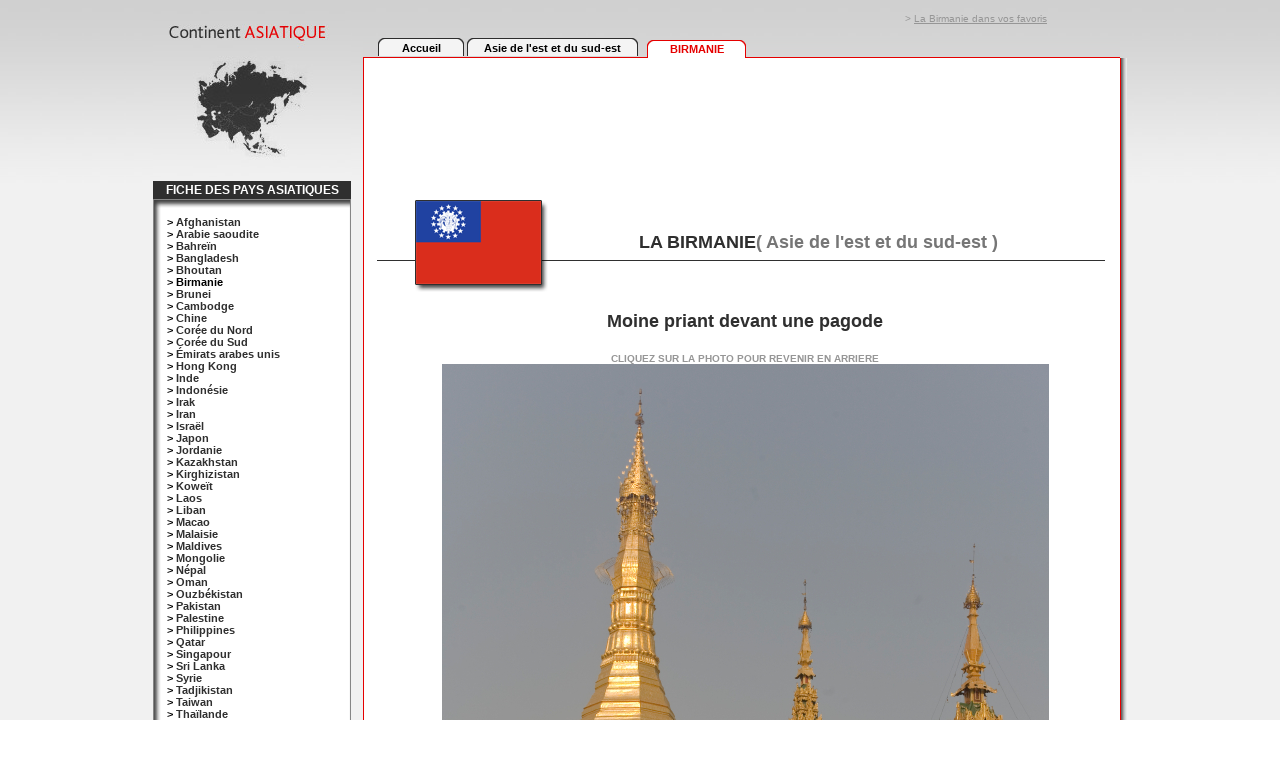

--- FILE ---
content_type: text/html
request_url: https://www.continent-asiatique.com/birmanie/photos-1.html
body_size: 2652
content:
<html>
<head>

<TITLE>BIRMANIE ( Asie de l'est et du sud-est )</TITLE>
<META NAME="DESCRIPTION" CONTENT="">
<META NAME="KEYWORDS" CONTENT="">
<META NAME="AUTHOR" CONTENT="Continent Asiatique">
<META HTTP-EQUIV="CONTENT-LANGAGE" CONTENT="fr">
<META NAME="Identifier-URL" CONTENT="http://www.continent-asiatique.com">
<META NAME="Reply-to" CONTENT="info@continent-asiatique.com">
<META NAME="revisit-after" CONTENT="30 days">
<META NAME="Robot" CONTENT="index,follow,all">

<link href="../texte.css" rel="stylesheet" type="text/css">
<script language="javascript" type="text/javascript">
<!--
function favoris()
{
if (document.all)
{
window.external.AddFavorite(location.href, document.title);
}
else
{
alert('Vous pouvez faire CTRL + D pour ajouter cette page dans vos signets, ou favoris.')
}
}
//-->
</script>
</head>

<body background="../images/background.jpg" leftmargin="0" topmargin="0" marginwidth="0" marginheight="0">
<div align="center">
<table width="974" border="0" cellspacing="0" cellpadding="0">

<tr><td width="198" valign="top">

<table width="198" border="0" cellspacing="0" cellpadding="0">

<tr><td><a href="../"><img src="../images/logo.jpg" width="198" height="181" border="0" alt="Continent Asiatique" title="Continent Asiatique"></a></td></tr>
<tr><td align="center" bgcolor="2F2F2F" class="arial-12-b-blanc" height="18">FICHE DES PAYS ASIATIQUES</td></tr>
<tr><td>

<table width="198" border="0" cellpadding="0" cellspacing="0" class="bordure-1-gris">

<tr><td align="center">

<table width="196" border="0" cellspacing="0" cellpadding="0">

<tr><td><img src="../images/menu-haut.gif" width="196" height="8"></td></tr>
<tr><td background="../images/back-menu.gif" height="8"></td></tr>
<tr><td background="../images/back-menu.gif">

<table width="196" border="0" cellspacing="0" cellpadding="0"><tr>

<td width="13"></td>
<td width="183" class="arial-11-noir">

> <a href="../afghanistan/" class="arial-11-b-gris">Afghanistan</a><br>
> <a href="../arabie-saoudite/" class="arial-11-b-gris">Arabie saoudite</a><br>
> <a href="../bahrein/" class="arial-11-b-gris">Bahre�n</a><br>
> <a href="../bangladesh/" class="arial-11-b-gris">Bangladesh</a><br>
> <a href="../bhoutan/" class="arial-11-b-gris">Bhoutan</a><br>
> Birmanie<br>
> <a href="../brunei/" class="arial-11-b-gris">Brunei</a><br>
> <a href="../cambodge/" class="arial-11-b-gris">Cambodge</a><br>
> <a href="../chine/" class="arial-11-b-gris">Chine</a><br>
> <a href="../coree-du-nord/" class="arial-11-b-gris">Cor�e du Nord</a><br>
> <a href="../coree-du-sud/" class="arial-11-b-gris">Cor�e du Sud</a><br>
> <a href="../emirats-arabes-unis/" class="arial-11-b-gris">�mirats arabes unis</a><br>
> <a href="../hong-kong/" class="arial-11-b-gris">Hong Kong</a><br>
> <a href="../inde/" class="arial-11-b-gris">Inde</a><br>
> <a href="../indonesie/" class="arial-11-b-gris">Indon�sie</a><br>
> <a href="../irak/" class="arial-11-b-gris">Irak</a><br>
> <a href="../iran/" class="arial-11-b-gris">Iran</a><br>
> <a href="../israel/" class="arial-11-b-gris">Isra�l</a><br>
> <a href="../japon/" class="arial-11-b-gris">Japon</a><br>
> <a href="../jordanie/" class="arial-11-b-gris">Jordanie</a><br>
> <a href="../kazakhstan/" class="arial-11-b-gris">Kazakhstan</a><br>
> <a href="../kirghizistan/" class="arial-11-b-gris">Kirghizistan</a><br>
> <a href="../koweit/" class="arial-11-b-gris">Kowe�t</a><br>
> <a href="../laos/" class="arial-11-b-gris">Laos</a><br>
> <a href="../liban/" class="arial-11-b-gris">Liban</a><br>
> <a href="../macao/" class="arial-11-b-gris">Macao</a><br>
> <a href="../malaisie/" class="arial-11-b-gris">Malaisie</a><br>
> <a href="../maldives/" class="arial-11-b-gris">Maldives</a><br>
> <a href="../mongolie/" class="arial-11-b-gris">Mongolie</a><br>
> <a href="../nepal/" class="arial-11-b-gris">N�pal</a><br>
> <a href="../oman/" class="arial-11-b-gris">Oman</a><br>
> <a href="../ouzbekistan/" class="arial-11-b-gris">Ouzb�kistan</a><br>
> <a href="../pakistan/" class="arial-11-b-gris">Pakistan</a><br>
> <a href="../palestine/" class="arial-11-b-gris">Palestine</a><br>
> <a href="../philippines/" class="arial-11-b-gris">Philippines</a><br>
> <a href="../qatar/" class="arial-11-b-gris">Qatar</a><br>
> <a href="../singapour/" class="arial-11-b-gris">Singapour</a><br>
> <a href="../sri-lanka/" class="arial-11-b-gris">Sri Lanka</a><br>
> <a href="../syrie/" class="arial-11-b-gris">Syrie</a><br>
> <a href="../tadjikistan/" class="arial-11-b-gris">Tadjikistan</a><br>
> <a href="../taiwan/" class="arial-11-b-gris">Taiwan</a><br>
> <a href="../thailande/" class="arial-11-b-gris">Tha�lande</a><br>
> <a href="../turkmenistan/" class="arial-11-b-gris">Turkm�nistan</a><br>
> <a href="../viet-nam/" class="arial-11-b-gris">Vi�t Nam</a><br>
> <a href="../yemen/" class="arial-11-b-gris">Y�men</a><br><br>

</td></tr></table></td></tr></table></td></tr></table></td></tr></table></td>

<td width="12"></td>
<td width="764" valign="top">

<table width="764" border="0" cellspacing="0" cellpadding="0">
<tr><td width="764" height="38" align="right">

<table width="302" border="0" cellspacing="0" cellpadding="0">
<tr><td align="center" class="arial-10-gris">> <a href="javascript:favoris()" class="arial-10-gris">La Birmanie dans vos favoris</a></td></tr>
</table>


</td></tr>
<tr><td>

<table width="757" border="0" cellpadding="0" cellspacing="0" background="../images/back-top-2.gif">
<tr><td width="101">

<table width="101" border="0" cellspacing="0" cellpadding="0">
<tr>
<td width="15">&nbsp;</td>
<td width="8"><img src="../images/gauche-top.gif" width="8" height="20"></td>
<td width="70" align="center" background="../images/back-top.gif"><a href="../" class="arial-11-noir">Accueil</a></td>
<td width="8"><img src="../images/droite-top.gif" width="8" height="20"></td>
</tr></table></td><td width="4"></td><td width="112">

<table width="180" border="0" cellspacing="0" cellpadding="0">
<tr>
<td width="8"><img src="../images/gauche-top.gif" width="8" height="20"></td>
<td width="155" align="center" background="../images/back-top.gif"><a href="../asie-est/" class="arial-11-noir">Asie de l'est et du sud-est</a></td>
<td width="17"><img src="../images/droite-top.gif" width="8" height="20"></td>
</tr></table></td><td width="540">

<table width="83" border="0" cellspacing="0" cellpadding="0">
<tr>
<td width="8"><img src="../images/gauche-top-on.gif" width="8" height="20"></td>
<td width="83" align="center" background="../images/back-top-on.gif" valign="bottom">
<table width="83" border="0" cellspacing="0" cellpadding="0"><tr><td height="18"class="arial-11-rouge" align="center">BIRMANIE</td></tr></table>
</td><td width="8"><img src="../images/droite-top-on.gif" width="8" height="20"></td>
</tr></table></td></tr></table></td></tr>

<tr><td align="center" background="../images/back-tab-accueil.gif">

<table width="764" border="0" cellspacing="0" cellpadding="14"><tr>
<td>

<script async src="//pagead2.googlesyndication.com/pagead/js/adsbygoogle.js"></script>
<!-- continent-asiatique -->
<ins class="adsbygoogle"
     style="display:inline-block;width:728px;height:90px"
     data-ad-client="ca-pub-9982563458553196"
     data-ad-slot="3740922957"></ins>
<script>
(adsbygoogle = window.adsbygoogle || []).push({});
</script>

<table width="728" height="38" border="0" cellpadding="0" cellspacing="0">
<tr><td>



</td></tr></table>

<table width="728" border="0" cellspacing="0" cellpadding="0">

<tr><td height="93" valign="top" background="../images/top-drapeau.gif" alt="Drapeau Birmanie" title="Drapeau Birmanie">

<table width="728" border="0" cellspacing="0" cellpadding="0">

<tr>
<td width="39" height="85"></td>
<td width="223"><img src="../images/drapeau-birmanie.gif" width="125" height="83"></td>
 <td width="466" class="arial-18-b-gris">LA BIRMANIE<font color="767676">( Asie de l'est et du sud-est )</font></td>
</tr>

</table></td></tr></table>

<table width="100%" border="0" cellspacing="0" cellpadding="0">
<tr><td>&nbsp;</td></tr>
<tr><td align="center" class="arial-18-b-gris">
Moine priant devant une pagode
<br><br>
<span class="arial-10-gris">CLIQUEZ SUR LA PHOTO POUR REVENIR EN ARRIERE</span>
<br>
<a href="javascript:history.back(-1)"><img src="../images/birmanie-1-g.jpg" border="0"></a> 
</td></tr></table>

<P>
<script async src="//pagead2.googlesyndication.com/pagead/js/adsbygoogle.js"></script>
<!-- continent-asiatique -->
<ins class="adsbygoogle"
     style="display:inline-block;width:728px;height:90px"
     data-ad-client="ca-pub-9982563458553196"
     data-ad-slot="3740922957"></ins>
<script>
(adsbygoogle = window.adsbygoogle || []).push({});
</script>




</td></tr>
</table></center>


<center><table BORDER=0 CELLSPACING=0 CELLPADDING=2 WIDTH="750" HEIGHT="18" BGCOLOR="#CACACA" >
<tr><td class="arial-11-noir">&nbsp;<a href="../" class="arial-11-noir" alt="Continent Asiatique" title="Continent Asiatique">
CONTINENT ASIATIQUE</a> > <a href="../asie-est/" class="arial-11-noir" alt="Asie de l'est et du sud-est" title="Asie de l'est et du sud-est">ASIE DE LEST ET DU SUD-EST</a> > 
<span class="arial-11-rouge">BIRMANIE</span>
</td><td WIDTH="3" BGCOLOR="#FFFFFF"> </td></tr>
<tr><td colspan=2 BGCOLOR="#FFFFFF"><img src="../images/spacer.gif" width="1" height="3"></td></tr></table></center>

</td></tr>



<tr><td><img src="../images/bas-accueil.gif" width="764" height="8"></td></tr>

<tr><td class="arial-10" align="center"><br><br>

En partenariat avec :

<a href="http://www.indicatif-tel.com" target="_blank" class="arial-10">Indicatif t�l�phonique</a> -
<a href="http://www.la-traductrice.com" target="_blank" class="arial-10">Traduction</a> -
<a href="http://www.dictionnaire-international.com" target="_blank" class="arial-10">Dictionnaire international</a> -
<a href="http://www.les-devises.com" target="_blank" class="arial-10">Devises / Taux de change</a>

<br><br>
</td></tr>

</table></td></tr></table><script type="text/javascript">
var gaJsHost = (("https:" == document.location.protocol) ? "https://ssl." : "http://www.");
document.write(unescape("%3Cscript src='" + gaJsHost + "google-analytics.com/ga.js' type='text/javascript'%3E%3C/script%3E"));
</script>
<script type="text/javascript">
try {
var pageTracker = _gat._getTracker("UA-7865515-4");
pageTracker._trackPageview();
} catch(err) {}</script>
</div>

<script src="http://www.continent-asiatique.com/js/cookiechoices.js"></script>
<script>
  document.addEventListener('DOMContentLoaded', function(event) {
    cookieChoices.showCookieConsentBar('Les cookies nous permettent d\'offrir nos services. En utilisant nos services, vous acceptez notre utilisation des cookies.',
      'Fermer ce message', 'En savoir plus', 'http://www.storpub.com/legal.html#cookie');
  });
</script>

</body></html>

--- FILE ---
content_type: text/html; charset=utf-8
request_url: https://www.google.com/recaptcha/api2/aframe
body_size: 264
content:
<!DOCTYPE HTML><html><head><meta http-equiv="content-type" content="text/html; charset=UTF-8"></head><body><script nonce="AmhKbhfF12RTlYRifluN9g">/** Anti-fraud and anti-abuse applications only. See google.com/recaptcha */ try{var clients={'sodar':'https://pagead2.googlesyndication.com/pagead/sodar?'};window.addEventListener("message",function(a){try{if(a.source===window.parent){var b=JSON.parse(a.data);var c=clients[b['id']];if(c){var d=document.createElement('img');d.src=c+b['params']+'&rc='+(localStorage.getItem("rc::a")?sessionStorage.getItem("rc::b"):"");window.document.body.appendChild(d);sessionStorage.setItem("rc::e",parseInt(sessionStorage.getItem("rc::e")||0)+1);localStorage.setItem("rc::h",'1769268971272');}}}catch(b){}});window.parent.postMessage("_grecaptcha_ready", "*");}catch(b){}</script></body></html>

--- FILE ---
content_type: text/css
request_url: https://www.continent-asiatique.com/texte.css
body_size: 557
content:
.arial-12-b-blanc {
	font-family: Arial, Helvetica, sans-serif;
	font-size: 12px;
	font-weight: bold;
	color: #FFFFFF;
}
.bordure-1-gris {
	border: 1px solid #868686;
}
.arial-11-b-gris {
	font-family: Arial, Helvetica, sans-serif;
	font-size: 11px;
	font-weight: bold;
	color: 2F2F2F;
	text-decoration: none;
}
.arial-16-b-gris {
	font-family: Arial, Helvetica, sans-serif;
	font-size: 16px;
	font-weight: bold;
	color: 2F2F2F;
}
.arial-11-gris {
	font-family: Arial, Helvetica, sans-serif;
	font-size: 11px;
	color: 2F2F2F;
}
.arial-11-noir {
	font-family: Arial, Helvetica, sans-serif;
	font-size: 11px;
	font-weight: bold;
	text-decoration: none;
	color: #000000;
}
.arial-11-rouge {
	font-family: Arial, Helvetica, sans-serif;
	font-size: 11px;
	font-weight: bold;
	text-decoration: none;
	color: E50000;
}
.arial-12-noir {
	font-family: Arial, Helvetica, sans-serif;
	font-size: 12px;
	font-weight: bold;
	text-decoration: none;
	color: #000000;
}
.arial-10 {
	font-family: Arial, Helvetica, sans-serif;
	font-size: 10px;
	color: 2E2E2E;
	text-decoration: none;
}
.arial-10-gris {
	font-family: Arial, Helvetica, sans-serif;
	font-size: 10px;
	color: 969696;
}
.arial-18-b-gris {
	font-family: Arial, Helvetica, sans-serif;
	font-size: 18px;
	font-weight: bold;
	color: 2F2F2F;
}
.arial-12 {
	font-family: Arial, Helvetica, sans-serif;
	font-size: 12px;
	color: 2E2E2E;
	text-align: justify;
}
.onglet-off {
	font-family: Arial, Helvetica, sans-serif;
	font-size: 11px;
	font-weight: bold;
	text-decoration: none;
	color: 332AE1;
}
.onglet-off span {
	float: left;
	padding-right: 10px;
	padding-left: 10px;
}
.article h1 {
	font-family: Arial, Helvetica, sans-serif;
	color: #FF0000;
	text-transform: uppercase;
	font-size: 25px;
	border-bottom-width: 1px;
	border-bottom-style: solid;
	border-bottom-color: #2F2F2F;
	padding-bottom: 10px;
}
.article h2 {
	font-size: 16px;
	color: #2F2F2F;
	font-family: Arial, Helvetica, sans-serif;
	line-height: 25px;
}
.article p {
	font-family: Arial, Helvetica, sans-serif;
	font-size: 13px;
	color: #333333;
	line-height: 21px;
}
.article {
	text-align: justify;
	padding-top: 40px;
	padding-right: 60px;
	padding-bottom: 40px;
	padding-left: 40px;
}
.article img {
	max-width: 635px;
	margin-top: 20px;
	margin-bottom: 20px;
}.article h3 {
	font-family: Arial, Helvetica, sans-serif;
	font-size: 16px;
	font-weight: bold;
	color: 2F2F2F;
	padding-top: 20px;
	text-transform: uppercase;
}
.article h4 {
	font-family: Arial, Helvetica, sans-serif;
	color: #FF0000;
	text-transform: uppercase;
	font-size: 16px;
	border-bottom-width: 1px;
	border-bottom-style: solid;
	border-bottom-color: #2F2F2F;
	padding-bottom: 10px;
	padding-top: 20px;
}
.indexliste img {
	border-top-width: 0px;
	border-right-width: 0px;
	border-bottom-width: 0px;
	border-left-width: 0px;
	border-top-style: none;
	border-right-style: none;
	border-bottom-style: none;
	border-left-style: none;
	float: left;
	margin-right: 20px;
	padding: 0px;
	margin-top: 0px;
}
.indexliste {
	height: 115px;
	margin-bottom: 20px;
	border-bottom-width: 1px;
	border-bottom-style: solid;
	border-bottom-color: #000000;
	padding-top: 0px;
	padding-bottom: 20px;
}
.indexliste a {
	font-family: Arial, Helvetica, sans-serif;
	color: #2f2f2f;
	text-decoration: none;
	font-size: 16px;
	font-weight: bold;
}
.indexliste p {
	font-size: 12px;
}
